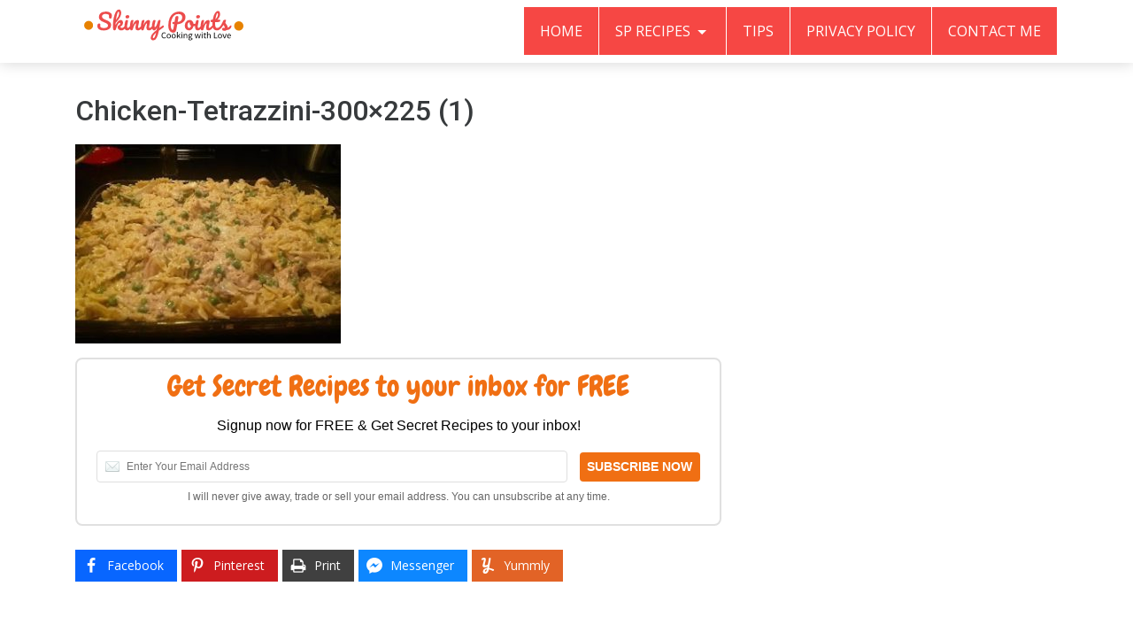

--- FILE ---
content_type: text/html; charset=UTF-8
request_url: https://skinnypoints.com/2017/12/30/chicken-tetrazzini/chicken-tetrazzini-300x225-1/
body_size: 10302
content:
<!DOCTYPE html>
<html lang="en-US" prefix="og: http://ogp.me/ns#">
<head>
    <meta charset="UTF-8">
    <meta http-equiv="X-UA-Compatible" content="IE=edge">
    <meta name="viewport" content="width=device-width, initial-scale=1">
    <link rel="profile" href="https://gmpg.org/xfn/11">
    <link rel="pingback" href="https://skinnypoints.com/xmlrpc.php">
    <meta name='robots' content='index, follow, max-image-preview:large, max-snippet:-1, max-video-preview:-1' />
	<style>img:is([sizes="auto" i], [sizes^="auto," i]) { contain-intrinsic-size: 3000px 1500px }</style>
	<!-- Hubbub v.1.34.7 https://morehubbub.com/ -->
<meta property="og:locale" content="en_US" />
<meta property="og:type" content="article" />
<meta property="og:title" content="Chicken-Tetrazzini-300x225 (1)" />
<meta property="og:description" content="" />
<meta property="og:url" content="https://skinnypoints.com/2017/12/30/chicken-tetrazzini/chicken-tetrazzini-300x225-1/" />
<meta property="og:site_name" content="skinny points" />
<meta property="og:updated_time" content="2017-12-30T21:35:38+00:00" />
<meta property="article:published_time" content="2017-12-30T21:35:38+00:00" />
<meta property="article:modified_time" content="2017-12-30T21:35:38+00:00" />
<meta name="twitter:card" content="summary_large_image" />
<meta name="twitter:title" content="Chicken-Tetrazzini-300x225 (1)" />
<meta name="twitter:description" content="" />
<meta class="flipboard-article" content="" />
<meta property="fb:app_id" content="132823317348686" />
<meta property="og:image" content="https://skinnypoints.com/wp-content/uploads/2017/12/Chicken-Tetrazzini-300x225-1.jpg" />
<meta name="twitter:image" content="https://skinnypoints.com/wp-content/uploads/2017/12/Chicken-Tetrazzini-300x225-1.jpg" />
<meta property="og:image:width" content="300" />
<meta property="og:image:height" content="225" />
<!-- Hubbub v.1.34.7 https://morehubbub.com/ -->
<meta property="og:locale" content="en_US" />
<meta property="og:type" content="article" />
<meta property="og:title" content="Chicken-Tetrazzini-300&#215;225 (1)" />
<meta property="og:url" content="https://skinnypoints.com/2017/12/30/chicken-tetrazzini/chicken-tetrazzini-300x225-1/" />
<meta property="og:site_name" content="skinny points" />

	<!-- This site is optimized with the Yoast SEO Premium plugin v23.9 (Yoast SEO v24.5) - https://yoast.com/wordpress/plugins/seo/ -->
	<title>Chicken-Tetrazzini-300&#215;225 (1) · skinny points</title>
	<link rel="canonical" href="https://skinnypoints.com/2017/12/30/chicken-tetrazzini/chicken-tetrazzini-300x225-1/" />
	<script type="application/ld+json" class="yoast-schema-graph">{"@context":"https://schema.org","@graph":[{"@type":"WebPage","@id":"https://skinnypoints.com/2017/12/30/chicken-tetrazzini/chicken-tetrazzini-300x225-1/","url":"https://skinnypoints.com/2017/12/30/chicken-tetrazzini/chicken-tetrazzini-300x225-1/","name":"","isPartOf":{"@id":"https://skinnypoints.com/#website"},"primaryImageOfPage":{"@id":"https://skinnypoints.com/2017/12/30/chicken-tetrazzini/chicken-tetrazzini-300x225-1/#primaryimage"},"image":{"@id":"https://skinnypoints.com/2017/12/30/chicken-tetrazzini/chicken-tetrazzini-300x225-1/#primaryimage"},"thumbnailUrl":"https://skinnypoints.com/wp-content/uploads/2017/12/Chicken-Tetrazzini-300x225-1.jpg","datePublished":"2017-12-30T21:35:38+00:00","breadcrumb":{"@id":"https://skinnypoints.com/2017/12/30/chicken-tetrazzini/chicken-tetrazzini-300x225-1/#breadcrumb"},"inLanguage":"en-US","potentialAction":[{"@type":"ReadAction","target":["https://skinnypoints.com/2017/12/30/chicken-tetrazzini/chicken-tetrazzini-300x225-1/"]}]},{"@type":"ImageObject","inLanguage":"en-US","@id":"https://skinnypoints.com/2017/12/30/chicken-tetrazzini/chicken-tetrazzini-300x225-1/#primaryimage","url":"https://skinnypoints.com/wp-content/uploads/2017/12/Chicken-Tetrazzini-300x225-1.jpg","contentUrl":"https://skinnypoints.com/wp-content/uploads/2017/12/Chicken-Tetrazzini-300x225-1.jpg","width":300,"height":225},{"@type":"BreadcrumbList","@id":"https://skinnypoints.com/2017/12/30/chicken-tetrazzini/chicken-tetrazzini-300x225-1/#breadcrumb","itemListElement":[{"@type":"ListItem","position":1,"name":"Home","item":"https://skinnypoints.com/"},{"@type":"ListItem","position":2,"name":"Chicken Tetrazzini","item":"https://skinnypoints.com/2017/12/30/chicken-tetrazzini/"},{"@type":"ListItem","position":3,"name":"Chicken-Tetrazzini-300&#215;225 (1)"}]},{"@type":"WebSite","@id":"https://skinnypoints.com/#website","url":"https://skinnypoints.com/","name":"skinny points","description":"","publisher":{"@id":"https://skinnypoints.com/#organization"},"potentialAction":[{"@type":"SearchAction","target":{"@type":"EntryPoint","urlTemplate":"https://skinnypoints.com/?s={search_term_string}"},"query-input":{"@type":"PropertyValueSpecification","valueRequired":true,"valueName":"search_term_string"}}],"inLanguage":"en-US"},{"@type":"Organization","@id":"https://skinnypoints.com/#organization","name":"Skinnypoints","url":"https://skinnypoints.com/","logo":{"@type":"ImageObject","inLanguage":"en-US","@id":"https://skinnypoints.com/#/schema/logo/image/","url":"https://skinnypoints.com/wp-content/uploads/2016/12/logo.png","contentUrl":"https://skinnypoints.com/wp-content/uploads/2016/12/logo.png","width":226,"height":88,"caption":"Skinnypoints"},"image":{"@id":"https://skinnypoints.com/#/schema/logo/image/"},"sameAs":["https://www.facebook.com/weightlossdietcoaching/","https://x.com/Skinny_points","https://www.instagram.com/skinnypoints/"]}]}</script>
	<!-- / Yoast SEO Premium plugin. -->


<link rel='dns-prefetch' href='//fonts.googleapis.com' />
<script type="text/javascript">
/* <![CDATA[ */
window._wpemojiSettings = {"baseUrl":"https:\/\/s.w.org\/images\/core\/emoji\/15.0.3\/72x72\/","ext":".png","svgUrl":"https:\/\/s.w.org\/images\/core\/emoji\/15.0.3\/svg\/","svgExt":".svg","source":{"concatemoji":"https:\/\/skinnypoints.com\/wp-includes\/js\/wp-emoji-release.min.js?ver=6.7.4"}};
/*! This file is auto-generated */
!function(i,n){var o,s,e;function c(e){try{var t={supportTests:e,timestamp:(new Date).valueOf()};sessionStorage.setItem(o,JSON.stringify(t))}catch(e){}}function p(e,t,n){e.clearRect(0,0,e.canvas.width,e.canvas.height),e.fillText(t,0,0);var t=new Uint32Array(e.getImageData(0,0,e.canvas.width,e.canvas.height).data),r=(e.clearRect(0,0,e.canvas.width,e.canvas.height),e.fillText(n,0,0),new Uint32Array(e.getImageData(0,0,e.canvas.width,e.canvas.height).data));return t.every(function(e,t){return e===r[t]})}function u(e,t,n){switch(t){case"flag":return n(e,"\ud83c\udff3\ufe0f\u200d\u26a7\ufe0f","\ud83c\udff3\ufe0f\u200b\u26a7\ufe0f")?!1:!n(e,"\ud83c\uddfa\ud83c\uddf3","\ud83c\uddfa\u200b\ud83c\uddf3")&&!n(e,"\ud83c\udff4\udb40\udc67\udb40\udc62\udb40\udc65\udb40\udc6e\udb40\udc67\udb40\udc7f","\ud83c\udff4\u200b\udb40\udc67\u200b\udb40\udc62\u200b\udb40\udc65\u200b\udb40\udc6e\u200b\udb40\udc67\u200b\udb40\udc7f");case"emoji":return!n(e,"\ud83d\udc26\u200d\u2b1b","\ud83d\udc26\u200b\u2b1b")}return!1}function f(e,t,n){var r="undefined"!=typeof WorkerGlobalScope&&self instanceof WorkerGlobalScope?new OffscreenCanvas(300,150):i.createElement("canvas"),a=r.getContext("2d",{willReadFrequently:!0}),o=(a.textBaseline="top",a.font="600 32px Arial",{});return e.forEach(function(e){o[e]=t(a,e,n)}),o}function t(e){var t=i.createElement("script");t.src=e,t.defer=!0,i.head.appendChild(t)}"undefined"!=typeof Promise&&(o="wpEmojiSettingsSupports",s=["flag","emoji"],n.supports={everything:!0,everythingExceptFlag:!0},e=new Promise(function(e){i.addEventListener("DOMContentLoaded",e,{once:!0})}),new Promise(function(t){var n=function(){try{var e=JSON.parse(sessionStorage.getItem(o));if("object"==typeof e&&"number"==typeof e.timestamp&&(new Date).valueOf()<e.timestamp+604800&&"object"==typeof e.supportTests)return e.supportTests}catch(e){}return null}();if(!n){if("undefined"!=typeof Worker&&"undefined"!=typeof OffscreenCanvas&&"undefined"!=typeof URL&&URL.createObjectURL&&"undefined"!=typeof Blob)try{var e="postMessage("+f.toString()+"("+[JSON.stringify(s),u.toString(),p.toString()].join(",")+"));",r=new Blob([e],{type:"text/javascript"}),a=new Worker(URL.createObjectURL(r),{name:"wpTestEmojiSupports"});return void(a.onmessage=function(e){c(n=e.data),a.terminate(),t(n)})}catch(e){}c(n=f(s,u,p))}t(n)}).then(function(e){for(var t in e)n.supports[t]=e[t],n.supports.everything=n.supports.everything&&n.supports[t],"flag"!==t&&(n.supports.everythingExceptFlag=n.supports.everythingExceptFlag&&n.supports[t]);n.supports.everythingExceptFlag=n.supports.everythingExceptFlag&&!n.supports.flag,n.DOMReady=!1,n.readyCallback=function(){n.DOMReady=!0}}).then(function(){return e}).then(function(){var e;n.supports.everything||(n.readyCallback(),(e=n.source||{}).concatemoji?t(e.concatemoji):e.wpemoji&&e.twemoji&&(t(e.twemoji),t(e.wpemoji)))}))}((window,document),window._wpemojiSettings);
/* ]]> */
</script>
<style id='wp-emoji-styles-inline-css' type='text/css'>

	img.wp-smiley, img.emoji {
		display: inline !important;
		border: none !important;
		box-shadow: none !important;
		height: 1em !important;
		width: 1em !important;
		margin: 0 0.07em !important;
		vertical-align: -0.1em !important;
		background: none !important;
		padding: 0 !important;
	}
</style>
<link rel='stylesheet' id='wp-block-library-css' href='https://skinnypoints.com/wp-includes/css/dist/block-library/style.min.css?ver=6.7.4' type='text/css' media='all' />
<style id='classic-theme-styles-inline-css' type='text/css'>
/*! This file is auto-generated */
.wp-block-button__link{color:#fff;background-color:#32373c;border-radius:9999px;box-shadow:none;text-decoration:none;padding:calc(.667em + 2px) calc(1.333em + 2px);font-size:1.125em}.wp-block-file__button{background:#32373c;color:#fff;text-decoration:none}
</style>
<style id='global-styles-inline-css' type='text/css'>
:root{--wp--preset--aspect-ratio--square: 1;--wp--preset--aspect-ratio--4-3: 4/3;--wp--preset--aspect-ratio--3-4: 3/4;--wp--preset--aspect-ratio--3-2: 3/2;--wp--preset--aspect-ratio--2-3: 2/3;--wp--preset--aspect-ratio--16-9: 16/9;--wp--preset--aspect-ratio--9-16: 9/16;--wp--preset--color--black: #000000;--wp--preset--color--cyan-bluish-gray: #abb8c3;--wp--preset--color--white: #ffffff;--wp--preset--color--pale-pink: #f78da7;--wp--preset--color--vivid-red: #cf2e2e;--wp--preset--color--luminous-vivid-orange: #ff6900;--wp--preset--color--luminous-vivid-amber: #fcb900;--wp--preset--color--light-green-cyan: #7bdcb5;--wp--preset--color--vivid-green-cyan: #00d084;--wp--preset--color--pale-cyan-blue: #8ed1fc;--wp--preset--color--vivid-cyan-blue: #0693e3;--wp--preset--color--vivid-purple: #9b51e0;--wp--preset--gradient--vivid-cyan-blue-to-vivid-purple: linear-gradient(135deg,rgba(6,147,227,1) 0%,rgb(155,81,224) 100%);--wp--preset--gradient--light-green-cyan-to-vivid-green-cyan: linear-gradient(135deg,rgb(122,220,180) 0%,rgb(0,208,130) 100%);--wp--preset--gradient--luminous-vivid-amber-to-luminous-vivid-orange: linear-gradient(135deg,rgba(252,185,0,1) 0%,rgba(255,105,0,1) 100%);--wp--preset--gradient--luminous-vivid-orange-to-vivid-red: linear-gradient(135deg,rgba(255,105,0,1) 0%,rgb(207,46,46) 100%);--wp--preset--gradient--very-light-gray-to-cyan-bluish-gray: linear-gradient(135deg,rgb(238,238,238) 0%,rgb(169,184,195) 100%);--wp--preset--gradient--cool-to-warm-spectrum: linear-gradient(135deg,rgb(74,234,220) 0%,rgb(151,120,209) 20%,rgb(207,42,186) 40%,rgb(238,44,130) 60%,rgb(251,105,98) 80%,rgb(254,248,76) 100%);--wp--preset--gradient--blush-light-purple: linear-gradient(135deg,rgb(255,206,236) 0%,rgb(152,150,240) 100%);--wp--preset--gradient--blush-bordeaux: linear-gradient(135deg,rgb(254,205,165) 0%,rgb(254,45,45) 50%,rgb(107,0,62) 100%);--wp--preset--gradient--luminous-dusk: linear-gradient(135deg,rgb(255,203,112) 0%,rgb(199,81,192) 50%,rgb(65,88,208) 100%);--wp--preset--gradient--pale-ocean: linear-gradient(135deg,rgb(255,245,203) 0%,rgb(182,227,212) 50%,rgb(51,167,181) 100%);--wp--preset--gradient--electric-grass: linear-gradient(135deg,rgb(202,248,128) 0%,rgb(113,206,126) 100%);--wp--preset--gradient--midnight: linear-gradient(135deg,rgb(2,3,129) 0%,rgb(40,116,252) 100%);--wp--preset--font-size--small: 13px;--wp--preset--font-size--medium: 20px;--wp--preset--font-size--large: 36px;--wp--preset--font-size--x-large: 42px;--wp--preset--spacing--20: 0.44rem;--wp--preset--spacing--30: 0.67rem;--wp--preset--spacing--40: 1rem;--wp--preset--spacing--50: 1.5rem;--wp--preset--spacing--60: 2.25rem;--wp--preset--spacing--70: 3.38rem;--wp--preset--spacing--80: 5.06rem;--wp--preset--shadow--natural: 6px 6px 9px rgba(0, 0, 0, 0.2);--wp--preset--shadow--deep: 12px 12px 50px rgba(0, 0, 0, 0.4);--wp--preset--shadow--sharp: 6px 6px 0px rgba(0, 0, 0, 0.2);--wp--preset--shadow--outlined: 6px 6px 0px -3px rgba(255, 255, 255, 1), 6px 6px rgba(0, 0, 0, 1);--wp--preset--shadow--crisp: 6px 6px 0px rgba(0, 0, 0, 1);}:where(.is-layout-flex){gap: 0.5em;}:where(.is-layout-grid){gap: 0.5em;}body .is-layout-flex{display: flex;}.is-layout-flex{flex-wrap: wrap;align-items: center;}.is-layout-flex > :is(*, div){margin: 0;}body .is-layout-grid{display: grid;}.is-layout-grid > :is(*, div){margin: 0;}:where(.wp-block-columns.is-layout-flex){gap: 2em;}:where(.wp-block-columns.is-layout-grid){gap: 2em;}:where(.wp-block-post-template.is-layout-flex){gap: 1.25em;}:where(.wp-block-post-template.is-layout-grid){gap: 1.25em;}.has-black-color{color: var(--wp--preset--color--black) !important;}.has-cyan-bluish-gray-color{color: var(--wp--preset--color--cyan-bluish-gray) !important;}.has-white-color{color: var(--wp--preset--color--white) !important;}.has-pale-pink-color{color: var(--wp--preset--color--pale-pink) !important;}.has-vivid-red-color{color: var(--wp--preset--color--vivid-red) !important;}.has-luminous-vivid-orange-color{color: var(--wp--preset--color--luminous-vivid-orange) !important;}.has-luminous-vivid-amber-color{color: var(--wp--preset--color--luminous-vivid-amber) !important;}.has-light-green-cyan-color{color: var(--wp--preset--color--light-green-cyan) !important;}.has-vivid-green-cyan-color{color: var(--wp--preset--color--vivid-green-cyan) !important;}.has-pale-cyan-blue-color{color: var(--wp--preset--color--pale-cyan-blue) !important;}.has-vivid-cyan-blue-color{color: var(--wp--preset--color--vivid-cyan-blue) !important;}.has-vivid-purple-color{color: var(--wp--preset--color--vivid-purple) !important;}.has-black-background-color{background-color: var(--wp--preset--color--black) !important;}.has-cyan-bluish-gray-background-color{background-color: var(--wp--preset--color--cyan-bluish-gray) !important;}.has-white-background-color{background-color: var(--wp--preset--color--white) !important;}.has-pale-pink-background-color{background-color: var(--wp--preset--color--pale-pink) !important;}.has-vivid-red-background-color{background-color: var(--wp--preset--color--vivid-red) !important;}.has-luminous-vivid-orange-background-color{background-color: var(--wp--preset--color--luminous-vivid-orange) !important;}.has-luminous-vivid-amber-background-color{background-color: var(--wp--preset--color--luminous-vivid-amber) !important;}.has-light-green-cyan-background-color{background-color: var(--wp--preset--color--light-green-cyan) !important;}.has-vivid-green-cyan-background-color{background-color: var(--wp--preset--color--vivid-green-cyan) !important;}.has-pale-cyan-blue-background-color{background-color: var(--wp--preset--color--pale-cyan-blue) !important;}.has-vivid-cyan-blue-background-color{background-color: var(--wp--preset--color--vivid-cyan-blue) !important;}.has-vivid-purple-background-color{background-color: var(--wp--preset--color--vivid-purple) !important;}.has-black-border-color{border-color: var(--wp--preset--color--black) !important;}.has-cyan-bluish-gray-border-color{border-color: var(--wp--preset--color--cyan-bluish-gray) !important;}.has-white-border-color{border-color: var(--wp--preset--color--white) !important;}.has-pale-pink-border-color{border-color: var(--wp--preset--color--pale-pink) !important;}.has-vivid-red-border-color{border-color: var(--wp--preset--color--vivid-red) !important;}.has-luminous-vivid-orange-border-color{border-color: var(--wp--preset--color--luminous-vivid-orange) !important;}.has-luminous-vivid-amber-border-color{border-color: var(--wp--preset--color--luminous-vivid-amber) !important;}.has-light-green-cyan-border-color{border-color: var(--wp--preset--color--light-green-cyan) !important;}.has-vivid-green-cyan-border-color{border-color: var(--wp--preset--color--vivid-green-cyan) !important;}.has-pale-cyan-blue-border-color{border-color: var(--wp--preset--color--pale-cyan-blue) !important;}.has-vivid-cyan-blue-border-color{border-color: var(--wp--preset--color--vivid-cyan-blue) !important;}.has-vivid-purple-border-color{border-color: var(--wp--preset--color--vivid-purple) !important;}.has-vivid-cyan-blue-to-vivid-purple-gradient-background{background: var(--wp--preset--gradient--vivid-cyan-blue-to-vivid-purple) !important;}.has-light-green-cyan-to-vivid-green-cyan-gradient-background{background: var(--wp--preset--gradient--light-green-cyan-to-vivid-green-cyan) !important;}.has-luminous-vivid-amber-to-luminous-vivid-orange-gradient-background{background: var(--wp--preset--gradient--luminous-vivid-amber-to-luminous-vivid-orange) !important;}.has-luminous-vivid-orange-to-vivid-red-gradient-background{background: var(--wp--preset--gradient--luminous-vivid-orange-to-vivid-red) !important;}.has-very-light-gray-to-cyan-bluish-gray-gradient-background{background: var(--wp--preset--gradient--very-light-gray-to-cyan-bluish-gray) !important;}.has-cool-to-warm-spectrum-gradient-background{background: var(--wp--preset--gradient--cool-to-warm-spectrum) !important;}.has-blush-light-purple-gradient-background{background: var(--wp--preset--gradient--blush-light-purple) !important;}.has-blush-bordeaux-gradient-background{background: var(--wp--preset--gradient--blush-bordeaux) !important;}.has-luminous-dusk-gradient-background{background: var(--wp--preset--gradient--luminous-dusk) !important;}.has-pale-ocean-gradient-background{background: var(--wp--preset--gradient--pale-ocean) !important;}.has-electric-grass-gradient-background{background: var(--wp--preset--gradient--electric-grass) !important;}.has-midnight-gradient-background{background: var(--wp--preset--gradient--midnight) !important;}.has-small-font-size{font-size: var(--wp--preset--font-size--small) !important;}.has-medium-font-size{font-size: var(--wp--preset--font-size--medium) !important;}.has-large-font-size{font-size: var(--wp--preset--font-size--large) !important;}.has-x-large-font-size{font-size: var(--wp--preset--font-size--x-large) !important;}
:where(.wp-block-post-template.is-layout-flex){gap: 1.25em;}:where(.wp-block-post-template.is-layout-grid){gap: 1.25em;}
:where(.wp-block-columns.is-layout-flex){gap: 2em;}:where(.wp-block-columns.is-layout-grid){gap: 2em;}
:root :where(.wp-block-pullquote){font-size: 1.5em;line-height: 1.6;}
</style>
<link rel='stylesheet' id='contact-form-7-css' href='https://skinnypoints.com/wp-content/plugins/contact-form-7/includes/css/styles.css?ver=6.0.4' type='text/css' media='all' />
<link rel='stylesheet' id='optinforms-stylesheet-css' href='https://skinnypoints.com/wp-content/plugins/optin-forms/css/optinforms.css?ver=1.3.7.1' type='text/css' media='all' />
<link rel='stylesheet' id='optinforms-googleFont-css' href='//fonts.googleapis.com/css?family=Chewy&#038;ver=6.7.4' type='text/css' media='all' />
<link rel='stylesheet' id='dpsp-frontend-style-pro-css' href='https://skinnypoints.com/wp-content/plugins/social-pug/assets/dist/style-frontend-pro.css?ver=1.34.7' type='text/css' media='all' />
<style id='dpsp-frontend-style-pro-inline-css' type='text/css'>

				@media screen and ( max-width : 720px ) {
					.dpsp-content-wrapper.dpsp-hide-on-mobile,
					.dpsp-share-text.dpsp-hide-on-mobile {
						display: none;
					}
					.dpsp-has-spacing .dpsp-networks-btns-wrapper li {
						margin:0 2% 10px 0;
					}
					.dpsp-network-btn.dpsp-has-label:not(.dpsp-has-count) {
						max-height: 40px;
						padding: 0;
						justify-content: center;
					}
					.dpsp-content-wrapper.dpsp-size-small .dpsp-network-btn.dpsp-has-label:not(.dpsp-has-count){
						max-height: 32px;
					}
					.dpsp-content-wrapper.dpsp-size-large .dpsp-network-btn.dpsp-has-label:not(.dpsp-has-count){
						max-height: 46px;
					}
				}
			
</style>
<link rel='stylesheet' id='subscribe-forms-css-css' href='https://skinnypoints.com/wp-content/plugins/easy-social-share-buttons3/assets/modules/subscribe-forms.min.css?ver=9.3' type='text/css' media='all' />
<link rel='stylesheet' id='click2tweet-css-css' href='https://skinnypoints.com/wp-content/plugins/easy-social-share-buttons3/assets/modules/click-to-tweet.min.css?ver=9.3' type='text/css' media='all' />
<link rel='stylesheet' id='easy-social-share-buttons-css' href='https://skinnypoints.com/wp-content/plugins/easy-social-share-buttons3/assets/css/easy-social-share-buttons.min.css?ver=9.3' type='text/css' media='all' />
<link rel='stylesheet' id='novapress-understrap-styles-css' href='https://skinnypoints.com/wp-content/themes/novapress-pro/css/theme.min.css?ver=0.4.4' type='text/css' media='all' />
<link rel='stylesheet' id='novapress-multicolumnsrow-css-css' href='https://skinnypoints.com/wp-content/themes/novapress-pro/css/multi-columns-row.css?ver=6.7.4' type='text/css' media='all' />
<link rel='stylesheet' id='novapress-styles-css' href='https://skinnypoints.com/wp-content/themes/novapress-pro/style.css?ver=0.4.4' type='text/css' media='all' />
<link rel='stylesheet' id='novapress-google-fonts-css' href='https://fonts.googleapis.com/css?family=Noto+Sans%3A100%2C300%2C400%2C500%2C600%2C700%2C800%7CRoboto+Slab%3A100%2C300%2C400%2C500%2C600%2C700%2C800%7CRoboto%3A100%2C300%2C400%2C500%2C600%2C700%2C800%7COpen+Sans%3A100%2C300%2C400%2C500%2C600%2C700%2C800%7CDroid+Sans%3A100%2C300%2C400%2C500%2C600%2C700%2C800%7COld+Standard+TT%3A100%2C300%2C400%2C500%2C600%2C700%2C800%7CPT+Sans%3A100%2C300%2C400%2C500%2C600%2C700%2C800%7CUbuntu%3A100%2C300%2C400%2C500%2C600%2C700%2C800%7CVollkorn%3A100%2C300%2C400%2C500%2C600%2C700%2C800%7CArvo%3A100%2C300%2C400%2C500%2C600%2C700%2C800%7CLato%3A100%2C300%2C400%2C500%2C600%2C700%2C800%7CJosefin+Slab%3A100%2C300%2C400%2C500%2C600%2C700%2C800%7CMontserrat%3A100%2C300%2C400%2C500%2C600%2C700%2C800&#038;ver=6.7.4' type='text/css' media='all' />
<script type="text/javascript" src="https://skinnypoints.com/wp-includes/js/jquery/jquery.min.js?ver=3.7.1" id="jquery-core-js"></script>
<script type="text/javascript" src="https://skinnypoints.com/wp-includes/js/jquery/jquery-migrate.min.js?ver=3.4.1" id="jquery-migrate-js"></script>
<link rel="https://api.w.org/" href="https://skinnypoints.com/wp-json/" /><link rel="alternate" title="JSON" type="application/json" href="https://skinnypoints.com/wp-json/wp/v2/media/20825" /><link rel="alternate" title="oEmbed (JSON)" type="application/json+oembed" href="https://skinnypoints.com/wp-json/oembed/1.0/embed?url=https%3A%2F%2Fskinnypoints.com%2F2017%2F12%2F30%2Fchicken-tetrazzini%2Fchicken-tetrazzini-300x225-1%2F" />
<link rel="alternate" title="oEmbed (XML)" type="text/xml+oembed" href="https://skinnypoints.com/wp-json/oembed/1.0/embed?url=https%3A%2F%2Fskinnypoints.com%2F2017%2F12%2F30%2Fchicken-tetrazzini%2Fchicken-tetrazzini-300x225-1%2F&#038;format=xml" />

		<!-- GA Google Analytics @ https://m0n.co/ga -->
		<script>
			(function(i,s,o,g,r,a,m){i['GoogleAnalyticsObject']=r;i[r]=i[r]||function(){
			(i[r].q=i[r].q||[]).push(arguments)},i[r].l=1*new Date();a=s.createElement(o),
			m=s.getElementsByTagName(o)[0];a.async=1;a.src=g;m.parentNode.insertBefore(a,m)
			})(window,document,'script','https://www.google-analytics.com/analytics.js','ga');
			ga('create', 'UA-72030241-1', 'auto');
			ga('send', 'pageview');
		</script>

	<meta name="hubbub-info" description="Hubbub 1.34.7">
<script type="text/javascript">var essb_settings = {"ajax_url":"https:\/\/skinnypoints.com\/wp-admin\/admin-ajax.php","essb3_nonce":"ea296062be","essb3_plugin_url":"https:\/\/skinnypoints.com\/wp-content\/plugins\/easy-social-share-buttons3","essb3_stats":true,"essb3_ga":true,"essb3_ga_ntg":false,"essb3_ga_mode":"simple","blog_url":"https:\/\/skinnypoints.com\/","post_id":"20825"};var essbis_settings = {"modules":{"settings":{"moduleHoverActive":1,"activeModules":["settings","buttons","hover"]},"buttons":{"pinterestImageDescription":["titleAttribute","altAttribute","postTitle","mediaLibraryDescription"],"networks":"pinterest"},"hover":{"imageSelector":".essbis-hover-container img","minImageHeight":100,"minImageWidth":100,"hoverPanelPosition":"top-left","theme":"flat-small","orientation":"horizontal","showOnHome":"1","showOnSingle":"1","showOnPage":"1","showOnBlog":"1","showOnLightbox":"1","alwaysVisible":false,"mobileOnClick":false,"networks":"pinterest"}},"twitteruser":"","fbapp":"","dontshow":"","buttonSets":[],"themes":[]};</script>    <style type="text/css">
        #wrapper-footer-full, .navbar .navbar-nav li a, .navbar-default .navbar-toggle .icon-bar, #wrapper-footer-full .widget_mc4wp_form_widget .input-group-addon, .btn-primary, .btn-primary.focus, .btn-primary:focus, .btn-primary:hover {background-color: ;}
        #wrapper-footer .widget-title, .navbar .navbar-nav li:hover a:hover, a, a:hover, a:focus, article h4.entry-title a:hover, article h4.entry-title a:focus {color: ;}
        .navbar-default .navbar-toggle, .btn-primary, .btn-primary.focus, .btn-primary:focus, .btn-primary:hover {border-color: ;}
        #secondary aside {background-color: ;}
        .content-area .post-navigation .nav-previous, .content-area .post-navigation .nav-next, .navbar .navbar-nav li:hover a:hover {background:;}
        .topcta .widget_mc4wp_form_widget h4 span, #wrapper-footer-full .widget_mc4wp_form_widget h4 span {color:;}
        #wrapper-footer {background-color: ;}
        .topcta .widget_mc4wp_form_widget, .topcta .widget_mc4wp_form_widget .input-group-addon {background-color: ;}
        .navbar {background-color: ;}
        .navbar .navbar-nav li a {border-color: ;}
        .container {max-width: ;}
        .h1, .h2, .h3, .h4, .h5, .h6, h1, h2, h3, h4, h5, h6 {font-weight: !important;font-family: 'Roboto';}
        body {font-weight: !important;font-family: 'Open Sans';}
    </style>
    		<style type="text/css" id="wp-custom-css">
			.vel-prev-next-text {
    background: #f64744 none repeat scroll 0 0;
    border: 1px solid #000;
    color: #fff;
    display: block;
    font-size: 20px;
    font-weight: 700;
    margin: 2px 0;
    padding: 2px 5px;
    text-align: center;
    text-decoration: none;
    text-transform: uppercase;
    width: 48%;
}
.essb_links {
    margin: 0px !important;
}
		</style>
			<script src="https://analytics.ahrefs.com/analytics.js" data-key="4yRyRa4f5RqXr4wAJRXz3w" async></script>

<!-- Ezoic Ad Testing Code-->
<script src="//g.ezoic.net/ezoic/ezoiclitedata.go?did=13018"></script>
<!-- Ezoic Ad Testing Code-->
                        
    <script async src="//pagead2.googlesyndication.com/pagead/js/adsbygoogle.js"></script>
<script>
     (adsbygoogle = window.adsbygoogle || []).push({
          google_ad_client: "ca-pub-3111251377447123",
          enable_page_level_ads: true
     });
</script>
	<meta name="propeller" content="3ccf666b48165b64837f04becf5ba58c">
    <!-- Taboola Header Code -->
<script type="text/javascript">
  window._taboola = window._taboola || [];
  _taboola.push({article:'auto'});
  !function (e, f, u, i) {
    if (!document.getElementById(i)){
      e.async = 1;
      e.src = u;
      e.id = i;
      f.parentNode.insertBefore(e, f);
    }
  }(document.createElement('script'),
  document.getElementsByTagName('script')[0],
  '//cdn.taboola.com/libtrc/skinnypoints/loader.js',
  'tb_loader_script');
  if(window.performance && typeof window.performance.mark == 'function')
    {window.performance.mark('tbl_ic');}
</script>
</head>

<body class="attachment attachment-template-default single single-attachment postid-20825 attachmentid-20825 attachment-jpeg wp-custom-logo essb-9.3 group-blog essbis_site">

<div id="page" class="hfeed site">
    
    <!-- ******************* The Navbar Area ******************* -->
    <div class="wrapper-fluid wrapper-navbar" id="wrapper-navbar">
	
        <a class="skip-link screen-reader-text sr-only" href="#content">Skip to content</a>

        <nav class="navbar navbar-default navbar-fixed-top affix site-navigation" itemscope="itemscope" itemtype="http://schema.org/SiteNavigationElement">
                            
            <div class="container">
                
                <div class="row">
                    
                    <div class="col-md-12">

                        <div class="navbar-header">

                            <!-- .navbar-toggle is used as the toggle for collapsed navbar content -->

                            <button class="navbar-toggle hidden-lg-up" type="button" data-toggle="collapse" data-target=".exCollapsingNavbar">
                                <span class="sr-only">Toggle navigation</span>
                                <span class="icon-bar"></span>
                                <span class="icon-bar"></span>
                                <span class="icon-bar"></span>
                            </button>

                                                            <a href="https://skinnypoints.com/" class="custom-logo-link" rel="home"><img width="200" height="40" src="https://skinnypoints.com/wp-content/uploads/2019/04/cropped-f8bc05eb-a41c-4d43-942a-4a69b9024dc1.png" class="custom-logo" alt="skinny points" decoding="async" /></a>                            
                            <!-- The WordPress Menu goes here -->
                            <div class="collapse navbar-toggleable-md exCollapsingNavbar navbar-right"><ul id="main-menu" class="nav navbar-nav navbar-right"><li id="menu-item-18" class="menu-item menu-item-type-custom menu-item-object-custom menu-item-home nav-item menu-item-18"><a title="Home" href="https://skinnypoints.com/" class="nav-link">Home</a></li>
<li id="menu-item-1706" class="menu-item menu-item-type-taxonomy menu-item-object-category menu-item-has-children nav-item menu-item-1706 dropdown"><a title="SP Recipes" href="#" data-toggle="dropdown" class="nav-link dropdown-toggle">SP Recipes <span class="caret"></span></a>
<ul role="menu" class=" dropdown-menu">
	<li id="menu-item-1707" class="menu-item menu-item-type-taxonomy menu-item-object-category nav-item menu-item-1707"><a title="1 SP" href="https://skinnypoints.com/category/1-smartpoints/" class="nav-link">1 SP</a></li>
	<li id="menu-item-1709" class="menu-item menu-item-type-taxonomy menu-item-object-category nav-item menu-item-1709"><a title="2 SP" href="https://skinnypoints.com/category/2-smartpoints/" class="nav-link">2 SP</a></li>
	<li id="menu-item-1710" class="menu-item menu-item-type-taxonomy menu-item-object-category nav-item menu-item-1710"><a title="3 SP" href="https://skinnypoints.com/category/3-smartpoints/" class="nav-link">3 SP</a></li>
	<li id="menu-item-1711" class="menu-item menu-item-type-taxonomy menu-item-object-category nav-item menu-item-1711"><a title="4 SP" href="https://skinnypoints.com/category/4-smartpoints/" class="nav-link">4 SP</a></li>
	<li id="menu-item-1712" class="menu-item menu-item-type-taxonomy menu-item-object-category nav-item menu-item-1712"><a title="5 SP" href="https://skinnypoints.com/category/5-smartpoints/" class="nav-link">5 SP</a></li>
	<li id="menu-item-1713" class="menu-item menu-item-type-taxonomy menu-item-object-category nav-item menu-item-1713"><a title="6 SP" href="https://skinnypoints.com/category/6-smartpoints/" class="nav-link">6 SP</a></li>
	<li id="menu-item-1714" class="menu-item menu-item-type-taxonomy menu-item-object-category nav-item menu-item-1714"><a title="7 SP" href="https://skinnypoints.com/category/7-smartpoints/" class="nav-link">7 SP</a></li>
</ul>
</li>
<li id="menu-item-17" class="menu-item menu-item-type-taxonomy menu-item-object-category nav-item menu-item-17"><a title="Tips" href="https://skinnypoints.com/category/tips/" class="nav-link">Tips</a></li>
<li id="menu-item-6388" class="menu-item menu-item-type-post_type menu-item-object-page menu-item-privacy-policy nav-item menu-item-6388"><a title="Privacy Policy" href="https://skinnypoints.com/privacy-policy/" class="nav-link">Privacy Policy</a></li>
<li id="menu-item-4857" class="menu-item menu-item-type-post_type menu-item-object-page nav-item menu-item-4857"><a title="Contact Me" href="https://skinnypoints.com/contact/" class="nav-link">Contact Me</a></li>
</ul></div>
                        </div>
                    
                    </div>
                
                </div>

            </div> <!-- .container -->
                
            
        </nav><!-- .site-navigation -->
        
        <div class="clearfix"></div>
        
        <div class="spacer"></div>
        
    </div><!-- .wrapper-navbar end -->
<div class="wrapper" id="single-wrapper">
    
    <div  id="content" class="container">

        <div class="row">
        
            <div id="primary" class="col-md-8 content-area">
                
                <main id="main" class="site-main" role="main">

                    
<div class="row">
            
	    
</div>

<article id="post-20825" class="post-20825 attachment type-attachment status-inherit hentry grow-content-body">

	<header class="entry-header">

		<h2 class="entry-title">Chicken-Tetrazzini-300&#215;225 (1)</h2>

	</header><!-- .entry-header -->
	<div class="entry-content">

		<input type="hidden" value="" data-essbisPostContainer="" data-essbisPostUrl="https://skinnypoints.com/2017/12/30/chicken-tetrazzini/chicken-tetrazzini-300x225-1/" data-essbisPostTitle="Chicken-Tetrazzini-300&#215;225 (1)" data-essbisHoverContainer=""><p class="attachment"><a href='https://skinnypoints.com/wp-content/uploads/2017/12/Chicken-Tetrazzini-300x225-1.jpg'><img fetchpriority="high" decoding="async" width="300" height="225" src="https://skinnypoints.com/wp-content/uploads/2017/12/Chicken-Tetrazzini-300x225-1-300x225.jpg" class="attachment-medium size-medium" alt="" /></a></p>

			

<!-- Form created by Optin Forms plugin by WPKube: create beautiful optin forms with ease! -->
<!-- https://wpkube.com/ -->
			<div id="optinforms-form1-container" class="optinforms-form-container" >
								<form method="post"  class="" action="https://www.aweber.com/scripts/addlead.pl" >
					<input type="hidden" name="listname" value="awlist5184680" /><input type="hidden" name="redirect" value="" /><input type="hidden" name="meta_message" value="1" />					<div id="optinforms-form1" style="background:#FFFFFF; border-color:#E0E0E0">
						<p id="optinforms-form1-title" style="font-family:Chewy; font-size:32px; line-height:32px; color:#f06f13">Get Secret Recipes to your inbox for FREE</p>
						<p id="optinforms-form1-subtitle" style="font-family:Arial; font-size:16px; line-height:16px; color:#000000">Signup now for FREE &amp; Get Secret Recipes to your inbox!</p>
						<div id="optinforms-form1-name-field-container">
							<input required type="text" id="optinforms-form1-name-field" name="name" placeholder="Enter Your Name" style="font-family:Arial, Helvetica, sans-serif; font-size:12px; color:#666666" />
													</div><!--optinforms-form1-name-field-container-->
						<div id="optinforms-form1-email-field-container">
							<input required type="text" id="optinforms-form1-email-field" name="email" placeholder="Enter Your Email Address" style="font-family:Arial, Helvetica, sans-serif; font-size:12px; color:#666666" />
						</div><!--optinforms-form1-email-field-container-->
						<div id="optinforms-form1-button-container">
							<input type="submit" name="submit" id="optinforms-form1-button" value="SUBSCRIBE NOW" style="font-family:Arial, Helvetica, sans-serif; font-size:14px; color:#FFFFFF; background-color:#f06f13" />
						</div><!--optinforms-form1-button-container-->
						<div class="clear"></div>
							<div class="optinforms-status-success-message" style="display:none;">Thank you for subscribing.</div>
	<div class="optinforms-status-error-message" style="display:none;">Something went wrong.</div>
													<p id="optinforms-form1-disclaimer" style="font-family:Arial, Helvetica, sans-serif; font-size:12px; line-height:12px; color:#666666">I will never give away, trade or sell your email address. You can unsubscribe at any time.</p>
					</div><!--optinforms-form1-->
					<div class="clear"></div>
									</form>
			</div><!--optinforms-form1-container-->
			<div class="clear"></div>
			
<!-- / Optin Forms -->

			<style type='text/css'>#optinforms-form1-name-field-container{display:none;}#optinforms-form1-email-field-container{width:78%;}</style>		
		<div class="essb_links essb_displayed_shortcode essb_share essb_template_metro-retina essb_543611695 essb_fullwidth_20_100_100 essb_mobile_hidden print-no" id="essb_displayed_shortcode_543611695" data-essb-postid="20825" data-essb-position="shortcode" data-essb-button-style="button" data-essb-template="metro-retina" data-essb-counter-pos="hidden" data-essb-url="https://skinnypoints.com/2017/12/30/chicken-tetrazzini/chicken-tetrazzini-300x225-1/" data-essb-fullurl="https://skinnypoints.com/2017/12/30/chicken-tetrazzini/chicken-tetrazzini-300x225-1/" data-essb-instance="543611695"><ul class="essb_links_list"><li class="essb_item essb_link_facebook nolightbox"> <a href="https://www.facebook.com/sharer/sharer.php?u=https%3A%2F%2Fskinnypoints.com%2F2017%2F12%2F30%2Fchicken-tetrazzini%2Fchicken-tetrazzini-300x225-1%2F&t=Chicken-Tetrazzini-300%C3%97225+%281%29" title="Share on Facebook" onclick="essb.window(&#39;https://www.facebook.com/sharer/sharer.php?u=https%3A%2F%2Fskinnypoints.com%2F2017%2F12%2F30%2Fchicken-tetrazzini%2Fchicken-tetrazzini-300x225-1%2F&t=Chicken-Tetrazzini-300%C3%97225+%281%29&#39;,&#39;facebook&#39;,&#39;543611695&#39;); return false;" target="_blank" rel="nofollow" class="nolightbox essb-s-bg-facebook essb-s-bgh-facebook essb-s-c-light essb-s-hover-effect essb-s-bg-network essb-s-bgh-network" ><span class="essb_icon essb_icon_facebook"></span><span class="essb_network_name">Facebook</span></a></li><li class="essb_item essb_link_pinterest nolightbox"> <a href="#" title="Share on Pinterest" onclick="essb.pinterest_picker(&#39;543611695&#39;); return false;" target="_blank" rel="nofollow" class="nolightbox essb-s-bg-pinterest essb-s-bgh-pinterest essb-s-c-light essb-s-hover-effect essb-s-bg-network essb-s-bgh-network" ><span class="essb_icon essb_icon_pinterest"></span><span class="essb_network_name">Pinterest</span></a></li><li class="essb_item essb_link_print nolightbox"> <a href="http://www.printfriendly.com/print/?url=https%3A%2F%2Fskinnypoints.com%2F2017%2F12%2F30%2Fchicken-tetrazzini%2Fchicken-tetrazzini-300x225-1%2F" title="Share on Print" onclick="essb.window(&#39;http://www.printfriendly.com/print/?url=https%3A%2F%2Fskinnypoints.com%2F2017%2F12%2F30%2Fchicken-tetrazzini%2Fchicken-tetrazzini-300x225-1%2F&#39;,&#39;print_friendly&#39;,&#39;543611695&#39;); return false;" target="_blank" rel="nofollow" class="nolightbox essb-s-bg-print essb-s-bgh-print essb-s-c-light essb-s-hover-effect essb-s-bg-network essb-s-bgh-network" ><span class="essb_icon essb_icon_print"></span><span class="essb_network_name">Print</span></a></li><li class="essb_item essb_link_messenger nolightbox"> <a href="fb-messenger://share/?link=https%3A%2F%2Fskinnypoints.com%2F2017%2F12%2F30%2Fchicken-tetrazzini%2Fchicken-tetrazzini-300x225-1%2F" title="Share on Messenger" onclick="essb.fbmessenger('', 'https%3A%2F%2Fskinnypoints.com%2F2017%2F12%2F30%2Fchicken-tetrazzini%2Fchicken-tetrazzini-300x225-1%2F', '543611695'); return false;" target="_blank" rel="nofollow" class="nolightbox essb-s-bg-messenger essb-s-bgh-messenger essb-s-c-light essb-s-hover-effect essb-s-bg-network essb-s-bgh-network" ><span class="essb_icon essb_icon_messenger"></span><span class="essb_network_name">Messenger</span></a></li><li class="essb_item essb_link_yummly nolightbox"> <a href="http://www.yummly.com/urb/verify?url=https%3A%2F%2Fskinnypoints.com%2F2017%2F12%2F30%2Fchicken-tetrazzini%2Fchicken-tetrazzini-300x225-1%2F&title=Chicken-Tetrazzini-300%C3%97225+%281%29&image=&yumtype=button" title="Share on Yummly" onclick="essb.window(&#39;http://www.yummly.com/urb/verify?url=https%3A%2F%2Fskinnypoints.com%2F2017%2F12%2F30%2Fchicken-tetrazzini%2Fchicken-tetrazzini-300x225-1%2F&title=Chicken-Tetrazzini-300%C3%97225+%281%29&image=&yumtype=button&#39;,&#39;yummly&#39;,&#39;543611695&#39;); return false;" target="_blank" rel="nofollow" class="nolightbox essb-s-bg-yummly essb-s-bgh-yummly essb-s-c-light essb-s-hover-effect essb-s-bg-network essb-s-bgh-network" ><span class="essb_icon essb_icon_yummly"></span><span class="essb_network_name">Yummly</span></a></li></ul></div> 
<div class="essb_links essb_displayed_shortcode essb_share essb_template_metro-retina essb_623114393 essb_fullwidth_33_100_100 essb_tablet_hidden essb_desktop_hidden print-no" id="essb_displayed_shortcode_623114393" data-essb-postid="20825" data-essb-position="shortcode" data-essb-button-style="button" data-essb-template="metro-retina" data-essb-counter-pos="hidden" data-essb-url="https://skinnypoints.com/2017/12/30/chicken-tetrazzini/chicken-tetrazzini-300x225-1/" data-essb-fullurl="https://skinnypoints.com/2017/12/30/chicken-tetrazzini/chicken-tetrazzini-300x225-1/" data-essb-instance="623114393"><ul class="essb_links_list"><li class="essb_item essb_link_facebook nolightbox"> <a href="https://www.facebook.com/sharer/sharer.php?u=https%3A%2F%2Fskinnypoints.com%2F2017%2F12%2F30%2Fchicken-tetrazzini%2Fchicken-tetrazzini-300x225-1%2F&t=Chicken-Tetrazzini-300%C3%97225+%281%29" title="Share on Facebook" onclick="essb.window(&#39;https://www.facebook.com/sharer/sharer.php?u=https%3A%2F%2Fskinnypoints.com%2F2017%2F12%2F30%2Fchicken-tetrazzini%2Fchicken-tetrazzini-300x225-1%2F&t=Chicken-Tetrazzini-300%C3%97225+%281%29&#39;,&#39;facebook&#39;,&#39;623114393&#39;); return false;" target="_blank" rel="nofollow" class="nolightbox essb-s-bg-facebook essb-s-bgh-facebook essb-s-c-light essb-s-hover-effect essb-s-bg-network essb-s-bgh-network" ><span class="essb_icon essb_icon_facebook"></span><span class="essb_network_name">Facebook</span></a></li><li class="essb_item essb_link_pinterest nolightbox"> <a href="#" title="Share on Pinterest" onclick="essb.pinterest_picker(&#39;623114393&#39;); return false;" target="_blank" rel="nofollow" class="nolightbox essb-s-bg-pinterest essb-s-bgh-pinterest essb-s-c-light essb-s-hover-effect essb-s-bg-network essb-s-bgh-network" ><span class="essb_icon essb_icon_pinterest"></span><span class="essb_network_name">Pinterest</span></a></li><li class="essb_item essb_link_whatsapp nolightbox"> <a href="whatsapp://send?text=Chicken-Tetrazzini-300×225%20(1)%20https%3A%2F%2Fskinnypoints.com%2F2017%2F12%2F30%2Fchicken-tetrazzini%2Fchicken-tetrazzini-300x225-1%2F" title="Share on WhatsApp" onclick="essb.tracking_only('', 'whatsapp', '623114393', true);" target="_blank" rel="nofollow" class="nolightbox essb-s-bg-whatsapp essb-s-bgh-whatsapp essb-s-c-light essb-s-hover-effect essb-s-bg-network essb-s-bgh-network" ><span class="essb_icon essb_icon_whatsapp"></span><span class="essb_network_name">WhatsApp</span></a></li></ul></div>             <script defer src="https://static.cloudflareinsights.com/beacon.min.js/vcd15cbe7772f49c399c6a5babf22c1241717689176015" integrity="sha512-ZpsOmlRQV6y907TI0dKBHq9Md29nnaEIPlkf84rnaERnq6zvWvPUqr2ft8M1aS28oN72PdrCzSjY4U6VaAw1EQ==" data-cf-beacon='{"version":"2024.11.0","token":"ed9406b444984a33a3a5efcbd7b120c9","r":1,"server_timing":{"name":{"cfCacheStatus":true,"cfEdge":true,"cfExtPri":true,"cfL4":true,"cfOrigin":true,"cfSpeedBrain":true},"location_startswith":null}}' crossorigin="anonymous"></script>


--- FILE ---
content_type: text/html; charset=utf-8
request_url: https://www.google.com/recaptcha/api2/aframe
body_size: 268
content:
<!DOCTYPE HTML><html><head><meta http-equiv="content-type" content="text/html; charset=UTF-8"></head><body><script nonce="_D3cIVUeJrlFvKG3s0xDkQ">/** Anti-fraud and anti-abuse applications only. See google.com/recaptcha */ try{var clients={'sodar':'https://pagead2.googlesyndication.com/pagead/sodar?'};window.addEventListener("message",function(a){try{if(a.source===window.parent){var b=JSON.parse(a.data);var c=clients[b['id']];if(c){var d=document.createElement('img');d.src=c+b['params']+'&rc='+(localStorage.getItem("rc::a")?sessionStorage.getItem("rc::b"):"");window.document.body.appendChild(d);sessionStorage.setItem("rc::e",parseInt(sessionStorage.getItem("rc::e")||0)+1);localStorage.setItem("rc::h",'1768511222843');}}}catch(b){}});window.parent.postMessage("_grecaptcha_ready", "*");}catch(b){}</script></body></html>